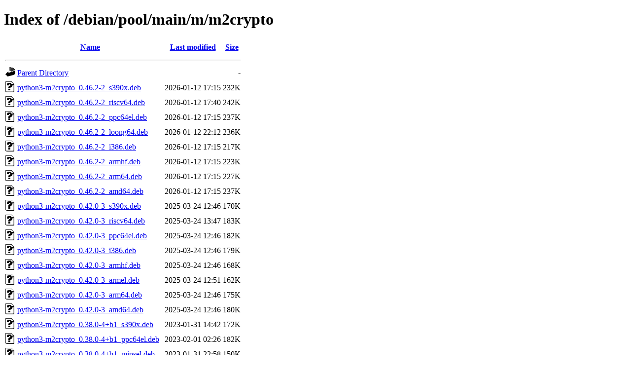

--- FILE ---
content_type: text/html;charset=UTF-8
request_url: https://ftp.debian.org/debian/pool/main/m/m2crypto/?C=N;O=D
body_size: 1046
content:
<!DOCTYPE HTML PUBLIC "-//W3C//DTD HTML 4.01//EN" "http://www.w3.org/TR/html4/strict.dtd">
<html>
 <head>
  <title>Index of /debian/pool/main/m/m2crypto</title>
 </head>
 <body>
<h1>Index of /debian/pool/main/m/m2crypto</h1>
  <table>
   <tr><th valign="top"><img src="/icons/blank.gif" alt="[ICO]"></th><th><a href="?C=N;O=A">Name</a></th><th><a href="?C=M;O=A">Last modified</a></th><th><a href="?C=S;O=A">Size</a></th></tr>
   <tr><th colspan="4"><hr></th></tr>
<tr><td valign="top"><img src="/icons/back.gif" alt="[PARENTDIR]"></td><td><a href="/debian/pool/main/m/">Parent Directory</a></td><td>&nbsp;</td><td align="right">  - </td></tr>
<tr><td valign="top"><img src="/icons/unknown.gif" alt="[   ]"></td><td><a href="python3-m2crypto_0.46.2-2_s390x.deb">python3-m2crypto_0.46.2-2_s390x.deb</a></td><td align="right">2026-01-12 17:15  </td><td align="right">232K</td></tr>
<tr><td valign="top"><img src="/icons/unknown.gif" alt="[   ]"></td><td><a href="python3-m2crypto_0.46.2-2_riscv64.deb">python3-m2crypto_0.46.2-2_riscv64.deb</a></td><td align="right">2026-01-12 17:40  </td><td align="right">242K</td></tr>
<tr><td valign="top"><img src="/icons/unknown.gif" alt="[   ]"></td><td><a href="python3-m2crypto_0.46.2-2_ppc64el.deb">python3-m2crypto_0.46.2-2_ppc64el.deb</a></td><td align="right">2026-01-12 17:15  </td><td align="right">237K</td></tr>
<tr><td valign="top"><img src="/icons/unknown.gif" alt="[   ]"></td><td><a href="python3-m2crypto_0.46.2-2_loong64.deb">python3-m2crypto_0.46.2-2_loong64.deb</a></td><td align="right">2026-01-12 22:12  </td><td align="right">236K</td></tr>
<tr><td valign="top"><img src="/icons/unknown.gif" alt="[   ]"></td><td><a href="python3-m2crypto_0.46.2-2_i386.deb">python3-m2crypto_0.46.2-2_i386.deb</a></td><td align="right">2026-01-12 17:15  </td><td align="right">217K</td></tr>
<tr><td valign="top"><img src="/icons/unknown.gif" alt="[   ]"></td><td><a href="python3-m2crypto_0.46.2-2_armhf.deb">python3-m2crypto_0.46.2-2_armhf.deb</a></td><td align="right">2026-01-12 17:15  </td><td align="right">223K</td></tr>
<tr><td valign="top"><img src="/icons/unknown.gif" alt="[   ]"></td><td><a href="python3-m2crypto_0.46.2-2_arm64.deb">python3-m2crypto_0.46.2-2_arm64.deb</a></td><td align="right">2026-01-12 17:15  </td><td align="right">227K</td></tr>
<tr><td valign="top"><img src="/icons/unknown.gif" alt="[   ]"></td><td><a href="python3-m2crypto_0.46.2-2_amd64.deb">python3-m2crypto_0.46.2-2_amd64.deb</a></td><td align="right">2026-01-12 17:15  </td><td align="right">237K</td></tr>
<tr><td valign="top"><img src="/icons/unknown.gif" alt="[   ]"></td><td><a href="python3-m2crypto_0.42.0-3_s390x.deb">python3-m2crypto_0.42.0-3_s390x.deb</a></td><td align="right">2025-03-24 12:46  </td><td align="right">170K</td></tr>
<tr><td valign="top"><img src="/icons/unknown.gif" alt="[   ]"></td><td><a href="python3-m2crypto_0.42.0-3_riscv64.deb">python3-m2crypto_0.42.0-3_riscv64.deb</a></td><td align="right">2025-03-24 13:47  </td><td align="right">183K</td></tr>
<tr><td valign="top"><img src="/icons/unknown.gif" alt="[   ]"></td><td><a href="python3-m2crypto_0.42.0-3_ppc64el.deb">python3-m2crypto_0.42.0-3_ppc64el.deb</a></td><td align="right">2025-03-24 12:46  </td><td align="right">182K</td></tr>
<tr><td valign="top"><img src="/icons/unknown.gif" alt="[   ]"></td><td><a href="python3-m2crypto_0.42.0-3_i386.deb">python3-m2crypto_0.42.0-3_i386.deb</a></td><td align="right">2025-03-24 12:46  </td><td align="right">179K</td></tr>
<tr><td valign="top"><img src="/icons/unknown.gif" alt="[   ]"></td><td><a href="python3-m2crypto_0.42.0-3_armhf.deb">python3-m2crypto_0.42.0-3_armhf.deb</a></td><td align="right">2025-03-24 12:46  </td><td align="right">168K</td></tr>
<tr><td valign="top"><img src="/icons/unknown.gif" alt="[   ]"></td><td><a href="python3-m2crypto_0.42.0-3_armel.deb">python3-m2crypto_0.42.0-3_armel.deb</a></td><td align="right">2025-03-24 12:51  </td><td align="right">162K</td></tr>
<tr><td valign="top"><img src="/icons/unknown.gif" alt="[   ]"></td><td><a href="python3-m2crypto_0.42.0-3_arm64.deb">python3-m2crypto_0.42.0-3_arm64.deb</a></td><td align="right">2025-03-24 12:46  </td><td align="right">175K</td></tr>
<tr><td valign="top"><img src="/icons/unknown.gif" alt="[   ]"></td><td><a href="python3-m2crypto_0.42.0-3_amd64.deb">python3-m2crypto_0.42.0-3_amd64.deb</a></td><td align="right">2025-03-24 12:46  </td><td align="right">180K</td></tr>
<tr><td valign="top"><img src="/icons/unknown.gif" alt="[   ]"></td><td><a href="python3-m2crypto_0.38.0-4+b1_s390x.deb">python3-m2crypto_0.38.0-4+b1_s390x.deb</a></td><td align="right">2023-01-31 14:42  </td><td align="right">172K</td></tr>
<tr><td valign="top"><img src="/icons/unknown.gif" alt="[   ]"></td><td><a href="python3-m2crypto_0.38.0-4+b1_ppc64el.deb">python3-m2crypto_0.38.0-4+b1_ppc64el.deb</a></td><td align="right">2023-02-01 02:26  </td><td align="right">182K</td></tr>
<tr><td valign="top"><img src="/icons/unknown.gif" alt="[   ]"></td><td><a href="python3-m2crypto_0.38.0-4+b1_mipsel.deb">python3-m2crypto_0.38.0-4+b1_mipsel.deb</a></td><td align="right">2023-01-31 22:58  </td><td align="right">150K</td></tr>
<tr><td valign="top"><img src="/icons/unknown.gif" alt="[   ]"></td><td><a href="python3-m2crypto_0.38.0-4+b1_mips64el.deb">python3-m2crypto_0.38.0-4+b1_mips64el.deb</a></td><td align="right">2023-02-01 04:13  </td><td align="right">150K</td></tr>
<tr><td valign="top"><img src="/icons/unknown.gif" alt="[   ]"></td><td><a href="python3-m2crypto_0.38.0-4+b1_i386.deb">python3-m2crypto_0.38.0-4+b1_i386.deb</a></td><td align="right">2023-01-31 15:13  </td><td align="right">179K</td></tr>
<tr><td valign="top"><img src="/icons/unknown.gif" alt="[   ]"></td><td><a href="python3-m2crypto_0.38.0-4+b1_armhf.deb">python3-m2crypto_0.38.0-4+b1_armhf.deb</a></td><td align="right">2023-01-31 15:28  </td><td align="right">166K</td></tr>
<tr><td valign="top"><img src="/icons/unknown.gif" alt="[   ]"></td><td><a href="python3-m2crypto_0.38.0-4+b1_armel.deb">python3-m2crypto_0.38.0-4+b1_armel.deb</a></td><td align="right">2023-01-31 16:11  </td><td align="right">163K</td></tr>
<tr><td valign="top"><img src="/icons/unknown.gif" alt="[   ]"></td><td><a href="python3-m2crypto_0.38.0-4+b1_arm64.deb">python3-m2crypto_0.38.0-4+b1_arm64.deb</a></td><td align="right">2023-01-31 15:44  </td><td align="right">175K</td></tr>
<tr><td valign="top"><img src="/icons/unknown.gif" alt="[   ]"></td><td><a href="python3-m2crypto_0.38.0-4+b1_amd64.deb">python3-m2crypto_0.38.0-4+b1_amd64.deb</a></td><td align="right">2023-01-31 14:57  </td><td align="right">181K</td></tr>
<tr><td valign="top"><img src="/icons/unknown.gif" alt="[   ]"></td><td><a href="python3-m2crypto_0.37.1-2_i386.deb">python3-m2crypto_0.37.1-2_i386.deb</a></td><td align="right">2021-02-22 05:27  </td><td align="right">189K</td></tr>
<tr><td valign="top"><img src="/icons/unknown.gif" alt="[   ]"></td><td><a href="python3-m2crypto_0.37.1-2_armhf.deb">python3-m2crypto_0.37.1-2_armhf.deb</a></td><td align="right">2021-02-22 05:27  </td><td align="right">173K</td></tr>
<tr><td valign="top"><img src="/icons/unknown.gif" alt="[   ]"></td><td><a href="python3-m2crypto_0.37.1-2_arm64.deb">python3-m2crypto_0.37.1-2_arm64.deb</a></td><td align="right">2021-02-22 05:27  </td><td align="right">180K</td></tr>
<tr><td valign="top"><img src="/icons/unknown.gif" alt="[   ]"></td><td><a href="python3-m2crypto_0.37.1-2_amd64.deb">python3-m2crypto_0.37.1-2_amd64.deb</a></td><td align="right">2021-02-22 05:27  </td><td align="right">188K</td></tr>
<tr><td valign="top"><img src="/icons/unknown.gif" alt="[   ]"></td><td><a href="python-m2crypto-doc_0.46.2-2_all.deb">python-m2crypto-doc_0.46.2-2_all.deb</a></td><td align="right">2026-01-12 17:15  </td><td align="right">3.3M</td></tr>
<tr><td valign="top"><img src="/icons/unknown.gif" alt="[   ]"></td><td><a href="python-m2crypto-doc_0.42.0-3_all.deb">python-m2crypto-doc_0.42.0-3_all.deb</a></td><td align="right">2025-03-24 12:46  </td><td align="right">3.3M</td></tr>
<tr><td valign="top"><img src="/icons/unknown.gif" alt="[   ]"></td><td><a href="python-m2crypto-doc_0.38.0-4_all.deb">python-m2crypto-doc_0.38.0-4_all.deb</a></td><td align="right">2022-11-17 03:28  </td><td align="right"> 19K</td></tr>
<tr><td valign="top"><img src="/icons/unknown.gif" alt="[   ]"></td><td><a href="python-m2crypto-doc_0.37.1-2_all.deb">python-m2crypto-doc_0.37.1-2_all.deb</a></td><td align="right">2021-02-22 05:27  </td><td align="right">198K</td></tr>
<tr><td valign="top"><img src="/icons/compressed.gif" alt="[   ]"></td><td><a href="m2crypto_0.46.2.orig.tar.gz">m2crypto_0.46.2.orig.tar.gz</a></td><td align="right">2025-10-12 11:23  </td><td align="right">488K</td></tr>
<tr><td valign="top"><img src="/icons/unknown.gif" alt="[   ]"></td><td><a href="m2crypto_0.46.2-2.git.tar.xz">m2crypto_0.46.2-2.git.tar.xz</a></td><td align="right">2026-01-12 16:54  </td><td align="right">969K</td></tr>
<tr><td valign="top"><img src="/icons/text.gif" alt="[TXT]"></td><td><a href="m2crypto_0.46.2-2.dsc">m2crypto_0.46.2-2.dsc</a></td><td align="right">2026-01-12 16:54  </td><td align="right">2.5K</td></tr>
<tr><td valign="top"><img src="/icons/unknown.gif" alt="[   ]"></td><td><a href="m2crypto_0.46.2-2.debian.tar.xz">m2crypto_0.46.2-2.debian.tar.xz</a></td><td align="right">2026-01-12 16:54  </td><td align="right"> 59K</td></tr>
<tr><td valign="top"><img src="/icons/compressed.gif" alt="[   ]"></td><td><a href="m2crypto_0.42.0.orig.tar.gz">m2crypto_0.42.0.orig.tar.gz</a></td><td align="right">2024-08-20 16:36  </td><td align="right">244K</td></tr>
<tr><td valign="top"><img src="/icons/text.gif" alt="[TXT]"></td><td><a href="m2crypto_0.42.0-3.dsc">m2crypto_0.42.0-3.dsc</a></td><td align="right">2025-03-24 12:31  </td><td align="right">2.4K</td></tr>
<tr><td valign="top"><img src="/icons/unknown.gif" alt="[   ]"></td><td><a href="m2crypto_0.42.0-3.debian.tar.xz">m2crypto_0.42.0-3.debian.tar.xz</a></td><td align="right">2025-03-24 12:31  </td><td align="right"> 61K</td></tr>
<tr><td valign="top"><img src="/icons/unknown.gif" alt="[   ]"></td><td><a href="m2crypto_0.38.0.orig.tar.xz">m2crypto_0.38.0.orig.tar.xz</a></td><td align="right">2021-10-15 03:34  </td><td align="right">449K</td></tr>
<tr><td valign="top"><img src="/icons/text.gif" alt="[TXT]"></td><td><a href="m2crypto_0.38.0-4.dsc">m2crypto_0.38.0-4.dsc</a></td><td align="right">2022-11-17 02:42  </td><td align="right">2.3K</td></tr>
<tr><td valign="top"><img src="/icons/unknown.gif" alt="[   ]"></td><td><a href="m2crypto_0.38.0-4.debian.tar.xz">m2crypto_0.38.0-4.debian.tar.xz</a></td><td align="right">2022-11-17 02:42  </td><td align="right"> 60K</td></tr>
<tr><td valign="top"><img src="/icons/unknown.gif" alt="[   ]"></td><td><a href="m2crypto_0.37.1.orig.tar.xz">m2crypto_0.37.1.orig.tar.xz</a></td><td align="right">2021-01-12 06:02  </td><td align="right">454K</td></tr>
<tr><td valign="top"><img src="/icons/text.gif" alt="[TXT]"></td><td><a href="m2crypto_0.37.1-2.dsc">m2crypto_0.37.1-2.dsc</a></td><td align="right">2021-02-22 04:57  </td><td align="right">2.3K</td></tr>
<tr><td valign="top"><img src="/icons/unknown.gif" alt="[   ]"></td><td><a href="m2crypto_0.37.1-2.debian.tar.xz">m2crypto_0.37.1-2.debian.tar.xz</a></td><td align="right">2021-02-22 04:57  </td><td align="right"> 58K</td></tr>
   <tr><th colspan="4"><hr></th></tr>
</table>
<address>Apache Server at ftp.debian.org Port 80</address>
</body></html>
